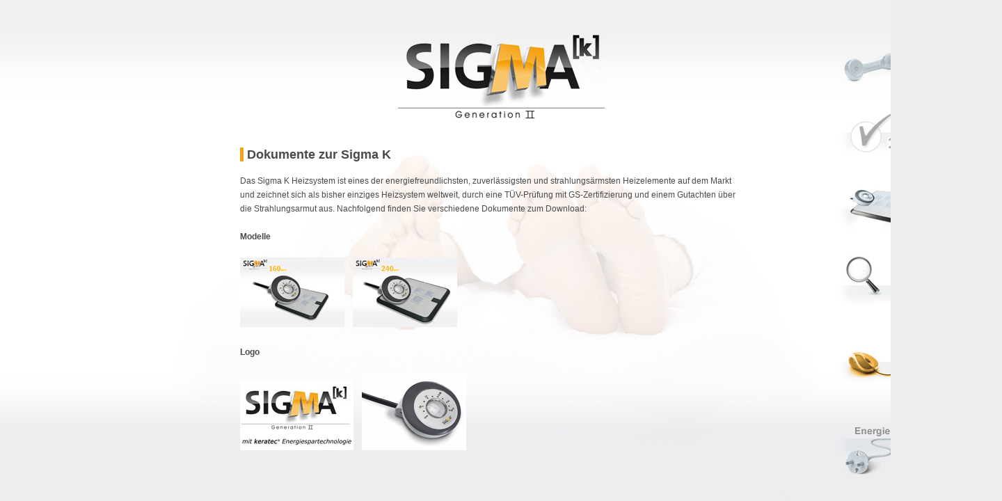

--- FILE ---
content_type: text/html
request_url: https://sigma-k.de/downloads.php
body_size: 2224
content:
<!DOCTYPE html PUBLIC "-//W3C//DTD XHTML 1.0 Transitional//EN" "http://www.w3.org/TR/xhtml1/DTD/xhtml1-transitional.dtd">
<html xmlns="http://www.w3.org/1999/xhtml">
<head>
<meta http-equiv="Content-Type" content="text/html; charset=utf-8" />
<title>Sigma K - Keramische Wasserbettenheizungen - Modelle</title>
<link href="include/sigmak.css" rel="stylesheet" type="text/css" />
<link rel="icon" href="favicon.ico" type="image/vnd.microsoft.icon" />
<style type="text/css">
.mainnav div a.nav4 { background: transparent url(img/btn-downloads-a.jpg) no-repeat top left; }
</style>
</head>
<body class="oneColFixCtr">
<div id="container">
<div id="main">
<div class="left"></div>
<div class="center"><div class="head"><a href="index.php" target="_self" title="Sigma K Startseite" onfocus="if(this.blur) this.blur()"><img src="img/Sigma-K-Logo.jpg" alt="Sigma K Logo" width="297" height="172" border="0" /></a></div><div class="contentframe">
<div class="content"> 
<span class="bbigleft">&nbsp;Dokumente zur Sigma K</span><br /><br />
<span class="btt">Das Sigma K Heizsystem ist eines der energiefreundlichsten, zuverlässigsten und strahlungsärmsten Heizelemente auf dem Markt und zeichnet sich als bisher einziges Heizsystem weltweit, durch eine TÜV-Prüfung mit GS-Zertifizierung und einem Gutachten über die Strahlungsarmut aus. Nachfolgend finden Sie verschiedene Dokumente zum Download:
<br /><br />
<strong>Modelle</strong><br /><br />
<a href="downloads/160watt.zip"><img border="0" src="img/160watt_klein.jpg" width="150" height="100" alt="Sigma K 160W" /></a>&nbsp;&nbsp;&nbsp;&nbsp;<a href="downloads/240watt.zip"><img border="0" src="img/240watt_klein.jpg" width="150" height="100" alt="Sigma K 240W" /></a>
<br /><br />
<strong>Logo</strong><br /><br />
<a href="downloads/logo.zip"><img src="img/logo_keratec_klein.jpg" width="163" height="100" alt="Sigma K Logo" /></a>&nbsp;&nbsp;&nbsp;&nbsp;<a href="downloads/sigmak_regler.zip"><img src="img/sigmak_regler_klein.jpg" width="150" height="111" alt="Sigma K Regler" /></a>
<br /><br />
<img src="img/dottedline.png" width="700"  vspace="20" height="1" />
<strong>Zertifikate</strong><br /><br />
<img src="img/lorbeerkranz.png" align="right" width="270" height="270" alt="Lorbeerkranz" />
<br />
<!--<a target="_blank" href="/img/Heizung-IGEF_Pruefsiegel.jpg" target="_blank"><img src="/img/Heizung-IGEF_Pruefsiegel_thumb.jpg" alt="Gutachten" width="220" height="149" hspace="10" border="0" align="left" /></a>-->
<!--<a href="downloads/Sigma-K-Gutachten-IGEF-2015.pdf" target="_blank"><img src="img/gutachtenkl1.jpg" alt="Gutachten" width="220" height="148" hspace="10" border="0" align="left" /></a>-->
<a href="/downloads/TUV Sigma 2018-2023.pdf" target="_blank"><img src="/img/tuev_nord.jpg" alt="Gutachten" width="150" height="206" hspace="10" border="0" align="left" style="margin-bottom:5px" /></a>
<a href="/downloads/RoHS  REACH for Sanyco v2018.pdf" target="_blank"><img src="/img/rohs_reach_for_sanyco.jpg" alt="Gutachten" width="150" height="206" hspace="10" border="0" align="left" style="margin-bottom:5px" /></a>
<a href="/downloads/CE statement 10042021.pdf" target="_blank"><img src="/img/ce-statement-10042021.jpg" alt="Gutachten" width="150" height="206" hspace="10" border="0" align="left" style="margin-bottom:5px" /></a>

<img src="img/dottedline.png" width="700"  vspace="20" height="1" />
	<div style="display: none;">
<strong>Bedienungsanleitung als PDF</strong><br /><br />
<img src="img/sigma-k-schema.png" align="right" width="295" height="297" alt="Sigma K Schema" />
<img src="img/Gebrauchsanleitung-Sigma-K.jpg" hspace="10" align="left" width="72" height="102" alt="Gebrauchsanleitung Sigma K" />
<br /><strong><a href="downloads/Sigma-K-Gebrauchsanleitung.pdf" title="Gebrauchsanleitung Sigma K" target="_blank">Gebrauchsanleitung Sigma K - alle Modelle</a></strong><br /><br /><br /><br /><br />
<img src="img/dottedline.png" width="700"  vspace="20" height="1" />

<strong>Sigma K Flyer</strong><br /><br />
<a href="downloads/Sigma-K-Flyer.pdf" target="_blank"><img src="img/Sigma-K-Flyer.jpg" alt="Sigma K Flyer" width="210" height="150" hspace="10" border="0" /></a>&nbsp;&nbsp;&nbsp;&nbsp;<a href="downloads/einleger_Sigmak_a4.jpg"><img border="0" src="img/einleger_Sigmak_klein.jpg" width="107" height="150" alt="Sigma K Einleger A4" /></a><br /><br /><br />
<img src="img/dottedline.png" width="700"  vspace="20" height="1" />
		</div>
<strong>technische Daten</strong><br /><br />
<br /><strong><a href="downloads/SIGMA K Datenblatt 012021.pdf" title="downloads/SIGMA K Datenblatt 012021" target="_blank"><img src="img/thumb_Datenblatt_sigma_k_012021.jpeg" alt="Gutachten" width="150" height="220" hspace="10" border="0" align="left" /></a></strong><br /><br /><br /><br /><br />
</span></div></div></div>
<div class="right">
<div class="mainnav">
	<div><a href="sbi-servicecenter.php" class="nav1" onfocus="if(this.blur) this.blur()">&nbsp;</a></div>
    <div><a href="vorteile.php" class="nav1b" onfocus="if(this.blur) this.blur()">&nbsp;</a></div>
    <div><a href="modelle.php" class="nav2" onfocus="if(this.blur) this.blur()">&nbsp;</a></div>
    <div><a href="haendlersuche.php" class="nav3" onfocus="if(this.blur) this.blur()">&nbsp;</a></div>
    <div><a href="downloads.php" class="nav4" onfocus="if(this.blur) this.blur()">&nbsp;</a></div>
    <div><a href="energiekostenrechner.php" class="nav5" onfocus="if(this.blur) this.blur()">&nbsp;</a></div></div>
</div>
<div class="footer">
<div class="footerleft_new">
<div class="footerleft_inner"><span class="btto">ServiceCenter</span><br />
<span class="bttlg"><a href="kontakt.php"><strong>Zum Kontaktformular</strong></a></span><br />
<span class="bttlg" style="line-height: 10px;"><strong>eMail:</strong></span> <span class="bttlg"><script language='JavaScript' type='text/javascript'> 
var pref = '&#109;a' + 'i&#108;' + '&#116;o'; 
var attribut = 'hr' + 'ef' + '='; var first = '%69%6E%66%6F'; var at = '%40'; var last = '&#x73;&#x69;&#x67;&#x6D;&#x61;&#x2D;&#x6B;&#x2E;&#x64;&#x65;'; 
var first2 = '&#x69;&#x6E;&#x66;&#x6F;'; var at2 = '&#x40;'; var last2 = '&#115;&#105;&#103;&#109;&#97;&#45;&#107;&#46;&#100;&#101;'; 
document.write( '<a ' + attribut + '\'' + pref + ':' + first + at + last + '\'>' ); 
document.write( first2 + at2 + last2 ); document.write( '<\/a>' ); </script> <noscript> 
<span style='display:none; '>are-</span><span style='display:inline; '>&#x69;&#x6E;&#x66;&#x6F;</span><span style='display:none; '>-xya34</span><span style='display:inline; '>[at]</span><span style='display:none; '>ddks-</span><span style='display:inline; '>&#115;&#105;&#103;&#109;&#97;&#45;&#107;&#46;&#100;&#101;</span> </noscript></span></div>

<div class="footerleft_inner"><span class="btto">Sigma k empfiehlt</span><br />
	<img src="img/sigmak_aquabio_button_new.png" style="margin-bottom:30px;" alt="Sigma K Aquabio" width="186" height="45" border="0" usemap="#aquabiobtn" /></div>

<div class="footerleft_inner"><span class="btto">Komm in unsere Gruppe</span><br />
	<a href="https://www.facebook.com/groups/510572402294492/" target="_blank"><img src="img/wasserbetten_gruppe_button.png" style="margin-bottom:30px;" alt="Sigma K Wasserbettengruppe" width="206" height="45" border="0" /></a></div>
	
<div class="footerleft_inner"><span class="btto">Like uns auf Facebook</span><br />
<img src="img/Sigma-K-Facebook.png" style="margin-bottom:30px;" alt="Sigma K Facebook" width="120" height="48" border="0" usemap="#fblike" /></div>

<map name="aquabiobtn" id="aquabiobtn"><area shape="rect" coords="0,0,142,41" href="http://www.aquabio.nl/index.php?lang=de&page=home" target="_blank" alt="Sigma K Aquabio" /></map>
<map name="fblike" id="fblike"><area shape="rect" coords="50,18,142,41" href="http://de-de.facebook.com/pages/Sigma-K-heater/127354563987596" target="_blank" alt="Sigma K Facebook" /></map></div>
<div class="footerright_new">
	<span class="bttimp" style="padding-left: 70px;">
		<a href="privacy.php"><strong>Privacy</strong></a>
	</span>
	<span class="bttimp" style="padding-left: 70px;">
		<a href="datenschutz.php"><strong>Datenschutz</strong></a>
	</span>
	<span class="bttimp" style="padding-left: 65px;">
		<a href="impressum.php"><strong>Impressum</strong></a>
	</span>
</div></div>
<!-- end #mainContent --></div>
<!-- end #container --></div>
</body>
</html>


--- FILE ---
content_type: text/css
request_url: https://sigma-k.de/include/sigmak.css
body_size: 995
content:
@charset "utf-8";
body {
	font: 100% Verdana, Arial, Helvetica, sans-serif;
	background: #ecedef;
	margin: 0; 
	padding: 0;
	text-align: center; 
	color: #000000;
	background-image: url(../img/mainbg.gif);
}


.oneColFixCtr #container {
	width: 1440px;  
	height: 830px;
	background: transparent url(../img/contentbg.jpg);
	margin: 0 auto; 
	/*border: 0px solid #000000;*/
	text-align: left; 
}
.oneColFixCtr #main {
	padding: 0;
	text-align: center; 
}

.left {
	background: transparent;
	margin: 0; 
	padding: 0;
	width: 244px;
	height: 692px;
	float: left;
}

.head {
	background: transparent url(../img/Sigma-K-Logo.jpg) no-repeat center; 
	padding: 0;
	width: 952px;
	height: 172px;
}

.center {
	background: transparent;
	margin: 0; 
	padding: 0;
	width: 952px;
	height: 692px;
	float: left;
	
}

.right {
	background: transparent;
	margin: 0; 
	padding: 0;
	width: 244px;
	height: 692px;
	float: left;
}

.footer {
	background: transparent url(../img/bgfooter.gif);
	margin:0;
	padding: 0;
	width: 1440px;
	height: 138px;
	clear: both;
}

.footerleft {
	background: transparent;
	margin: 0px 0px 0px 140px;  
	padding: 0;
	width: 300px;
	height: 138px;
	text-align: left;
	float: left;
}

.footerleft_new {
	background: transparent;
	margin: 67px 0px 0px 140px;  
	padding: 0;
	width: 870px;
	height: 138px;
	text-align: left;
	float: left;
	position: absolute;
}

.footerleft_inner {
	display: block;
	float: left;
	margin-right: 40px;
}

.footerright {
	background: transparent url(../img/bgfooterright.jpg);
	margin: 0px 0px 0px 763px;  
	padding: 38px 0px 0px 0px;  
	width: 200px;
	height: 100px;
	text-align: center;
	float: left;
}

.footerright_new {
	background: transparent url(../img/bgfooterrightnew.jpg);
	margin: 0px 0px 0px 1013px;  
	padding: 38px 0px 0px 0px;  
	width: 382px;
	height: 100px;
	text-align: center;
	float: left;
}

.contentframe {
	background: transparent;
	margin: 40px auto auto auto; 
	padding: 0;
	width: 750px;
	height: 480px;
	overflow: auto;
}

.contentframeHaendler {
	background: transparent;
	margin: 40px auto auto auto; 
	padding: 0;
	width: 850px;
	height: 540px;
	overflow: auto;
}

.contentHaendler {
	background: transparent;
	margin: 0; 
	padding: 0;
	width: 820px;	
	overflow: hidden;
	text-align: left;
}

.content {
	background: transparent;
	margin: 0; 
	padding: 0;
	width: 720px;	
	overflow: hidden;
	text-align: left;
}


.mainnav {
	background: transparent;
	margin: 30px 0px 0px 0px; 
	padding: 0;
	width: 200px;
	height: 660px;
	overflow: hidden;
}

.mainnav div a.nav1{
	margin: 5px 0px 0px 0px;
	padding: 0;
	float: left;
	text-decoration: none;
	background: transparent url(../img/btn-sbi-servicecenter-n.jpg) no-repeat top left;
	text-align: left;
	height: 105px;
	width: 200px;
}

.mainnav div a.nav1:hover{
	text-decoration: none;
	background: transparent url(../img/btn-sbi-servicecenter-a.jpg) no-repeat top left;
}

.mainnav div a.nav1b{
	margin: 5px 0px 0px 0px;
	padding: 0;
	float: left;
	text-decoration: none;
	background: transparent url(../img/btn-vorteile-n.jpg) no-repeat top left;
	text-align: left;
	height: 105px;
	width: 200px;
}

.mainnav div a.nav1b:hover{
	text-decoration: none;
	background: transparent url(../img/btn-vorteile-a.jpg) no-repeat top left;
}

.mainnav div a.nav2{
	margin: 5px 0px 0px 0px;
	padding: 0;
	float: left;
	text-decoration: none;
	background: transparent url(../img/btn-modelle-n.jpg) no-repeat top left;
	text-align: left;
	height: 105px;
	width: 200px;
}

.mainnav div a.nav2:hover{
	text-decoration: none;
	background: transparent url(../img/btn-modelle-a.jpg) no-repeat top left;
}

.mainnav div a.nav3{
	margin: 5px 0px 0px 0px;
	padding: 0;
	float: left;
	text-decoration: none;
	background: transparent url(../img/btn-haenldersuche-n.jpg) no-repeat top left;
	text-align: left;
	height: 105px;
	width: 200px;
}

.mainnav div a.nav3:hover{
	text-decoration: none;
	background: transparent url(../img/btn-haenldersuche-a.jpg) no-repeat top left;
}

.mainnav div a.nav4{
	margin: 5px 0px 0px 0px;
	padding: 0;
	float: left;
	text-decoration: none;
	background: transparent url(../img/btn-downloads-n.jpg) no-repeat top left;
	text-align: left;
	height: 105px;
	width: 200px;
}

.mainnav div a.nav4:hover{
	text-decoration: none;
	background: transparent url(../img/btn-downloads-a.jpg) no-repeat top left;
}

.mainnav div a.nav5{
	margin: 5px 0px 0px 0px;
	padding: 0;
	float: left;
	text-decoration: none;
	background: transparent url(../img/btn-energiekostenrechner-n.jpg) no-repeat top left;
	text-align: left;
	height: 105px;
	width: 200px;
}

.mainnav div a.nav5:hover{
	text-decoration: none;
	background: transparent url(../img/btn-energiekostenrechner-a.jpg) no-repeat top left;
}

.indexhl {
	font-family: Verdana, Arial, Helvetica, sans-serif;
	font-size: 27px;
	color: #4a4a4a;
	line-height: 35px;
	font-weight: bold;
}

.indexhl a{
	font-family: Verdana, Arial, Helvetica, sans-serif;
	font-size: 25px;
	color: #4a4a4a;
	line-height: 30px;	
	text-decoration: underline;
}

.indexhl a:hover{
	font-family: Verdana, Arial, Helvetica, sans-serif;
	font-size: 25px;
	color: #f6a312;
	line-height: 30px;	
	text-decoration: underline;
}

.btt {
	font-family: Verdana, Arial, Helvetica, sans-serif;
	font-size: 12px;
	color: #4a4a4a;
	line-height: 20px;	
}

.btt a{
	font-family: Verdana, Arial, Helvetica, sans-serif;
	font-size: 12px;
	color: #4a4a4a;
	line-height: 20px;	
	text-decoration: underline;
}

.btt a:hover{
	font-family: Verdana, Arial, Helvetica, sans-serif;
	font-size: 12px;
	color: #f6a312;
	line-height: 20px;	
	text-decoration: underline;
}

.btt ul {
	list-style-image: url(../img/bulletpoint01.png);
}

.btt hr {
	color: #909090;
}

.bttlg {
	font-family: Verdana, Arial, Helvetica, sans-serif;
	font-size: 12px;
	color: #909090;
	line-height: 20px;	
}

.bttlg a{
	font-family: Verdana, Arial, Helvetica, sans-serif;
	font-size: 12px;
	color: #909090;
	line-height: 20px;	
	text-decoration: underline;
}

.bttlg a:hover{
	font-family: Verdana, Arial, Helvetica, sans-serif;
	font-size: 12px;
	color: #f6a312;
	line-height: 20px;	
	text-decoration: underline;
}

.bttlgindex {
	font-family: Verdana, Arial, Helvetica, sans-serif;
	font-size: 12px;
	color: #909090;
	line-height: 20px;	
}

.bttlgindex a{
	font-family: Verdana, Arial, Helvetica, sans-serif;
	font-size: 12px;
	color: #909090;
	line-height: 20px;	
	text-decoration: none;
}

.bttlgindex a:hover{
	font-family: Verdana, Arial, Helvetica, sans-serif;
	font-size: 12px;
	color: #f6a312;
	line-height: 20px;	
	text-decoration: none;
}

.bttimp {
	font-family: Verdana, Arial, Helvetica, sans-serif;
	font-size: 12px;
	color: #909090;
	line-height: 20px;	
}

.bttimp a{
	font-family: Verdana, Arial, Helvetica, sans-serif;
	font-size: 12px;
	color: #909090;
	line-height: 20px;	
	text-decoration: none;
}

.bttimp a:hover{
	font-family: Verdana, Arial, Helvetica, sans-serif;
	font-size: 12px;
	color: #f6a312;
	line-height: 20px;	
	text-decoration: none;
}


.btto {
	font-family: Verdana, Arial, Helvetica, sans-serif;
	font-size: 12px;
	color: #f6a312;
	line-height: 20px;
	font-weight: bold;
}

.btto a{
	font-family: Verdana, Arial, Helvetica, sans-serif;
	font-size: 12px;
	color: #f6a312;
	line-height: 20px;	
	text-decoration: underline;
	font-weight: bold;
}

.btto a:hover{
	font-family: Verdana, Arial, Helvetica, sans-serif;
	font-size: 12px;
	color: #f6a312;
	line-height: 20px;	
	text-decoration: underline;
}

.bbigleft {
	border-left: 5px solid #f6a312;
	font-weight: bolder;
	font-family: Arial, Helvetica, sans-serif;
	font-size: 18px;
	line-height: 15pt;
	text-align: left;
	text-indent: 0px;
	color: #4a4a4a;
}

.dropdown {
	width: 60px;
	border: 1px dotted #909090;
}

.textfield {
	width: 100px;
	border: 1px dotted #909090;
}

.countryspacer {
	background: transparent;
	height: 21px;
	width: 140px;
	float: left;
}

.countrylink {
	text-align: center;
}

.countrylink a{
	border: 1px #f0f0f0;
	margin: 0px 3px 0px 3px;
	padding: 0;
	float: left;
	text-decoration: none;
	background: #f0f0f0;
	text-align: left;
	height: 21px;
	width: 95px;
	color: #4a4a4a;
	text-align: center;
}

.countrylink a:hover{
	border: 1px #f6a312;
	margin: 0px 3px 0px 3px;
	padding: 0;
	float: left;
	text-decoration: none;
	background: #f0f0f0;
	text-align: left;
	height: 21px;
	width: 95px;
	color: #f6a312;
	text-align: center;
}

.clearboth {
	clear: both;
}

.countryleft {
	width: 430px;
	height: 435px;
	float: left;
}

.countryright {
	width: 290px;
	height: 435px;
	float: left;
	overflow: auto;
}

.countrycontent {
	width: 270px;
	overflow: hidden;
	
}

.orange {
	color: #f6a312;
}

.white {
	color: #ffffff;
}

.white a{
	color: #ffffff;
	text-decoration: none;
}